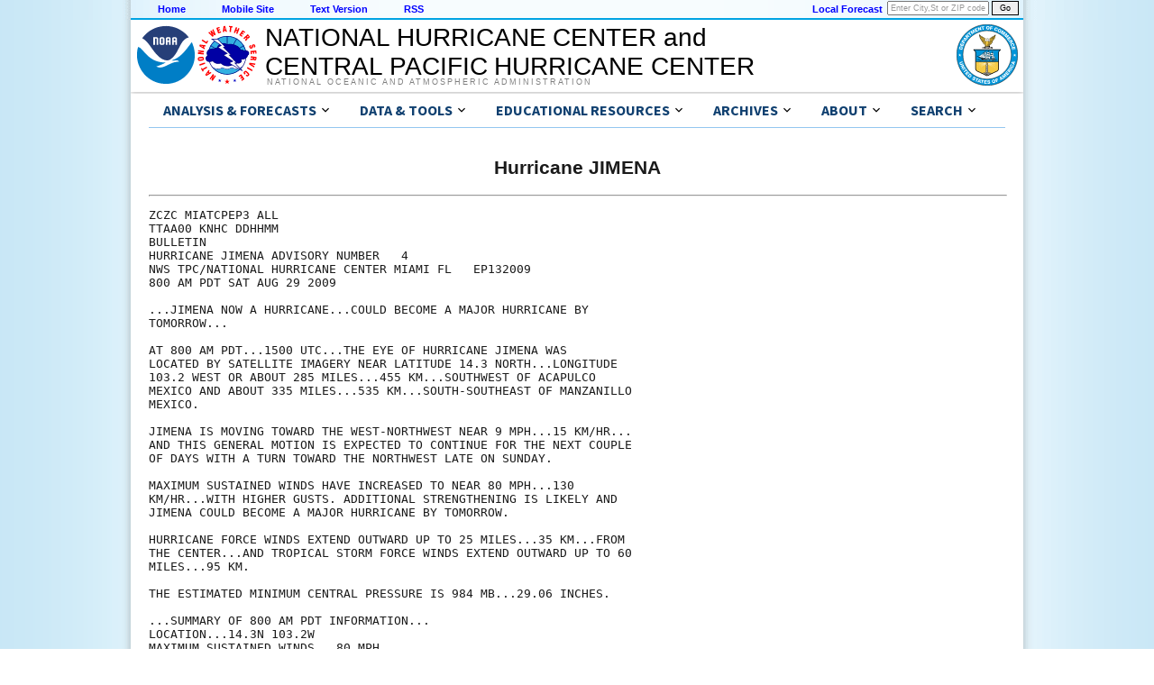

--- FILE ---
content_type: text/html; charset=UTF-8
request_url: https://www.nhc.noaa.gov/archive/2009/ep13/ep132009.public.004.shtml?
body_size: 23917
content:




<!-- This _public page copied by nhcWeb -->

<!-- Used by archived advisories -->

  



  
    
<!DOCTYPE html>
<html lang="en">
<head>
  <!-- This _public page copied by nhcWeb -->
  
  <title></title>
  <meta charset="utf-8">
  <script async="" src="/assets/js/uswds-init.min.js"></script>
  <link rel="preload" as="style" href="/assets/css/uswds-styles-90fd8c52c5.min.css" />
  <link rel="stylesheet" href="/assets/css/uswds-styles-90fd8c52c5.min.css" type="text/css" />
  </head>
<body>
  <div class="skipheader">
    <a href="#contents"><img height="1" alt="Skip Navigation Links" src="/css/images/skipgraphic.gif" width="1" border="0"></a>
  </div>
  
  <!-- Top Menu Navigation Section -->
<div class="altformatcenter">
  <div class="altformatcontent">
    <script src="https://www.weather.gov/source/nws/govshutdown.js" defer></script>
    <div class="altformat">
      <div class="format-type">
        <a href="/index.shtml">Home</a>
      </div>
      <div class="format-type">
        <a href="/mobile">Mobile Site</a>
      </div>
      <div class="format-type">
        <a href="?text">Text Version</a>
      </div>
      <div class="format-type">
        <a href="/aboutrss.shtml">RSS</a>
      </div>

      <div class="local-forecast">
        <form name="getForecast" id="getForecast" action="https://forecast.weather.gov/zipcity.php" method="get">
    <!--    <label for="inputstring">Local forecast by "City, St" or ZIP code</label> -->
        <input id="inputstring" name="inputstring" type="text" size="8" value="Enter City,St or ZIP code" onclick="this.value=''">
        <input name="btnSearch" id="btnSearch" type="submit" value="Go">
        </form>
      </div>
      <div class="forecast-description">
        <a href="https://www.weather.gov">Local Forecast</a>
      </div>
    </div>
  </div>
</div>

  
<!-- Header Section -->
<div class="header">
  <div class="header-content">
    <a href="http://www.noaa.gov"><img class="header-noaa-icon" src="/assets/images/NOAA_noText_logo.svg" alt="National Oceanic and Atmospheric Administration logo" role="img" style="height: 68px; margin-top: 5px;"></a>
    <a href="http://www.weather.gov"><img class="header-nws-icon" src="/assets/images/NWS_logo.svg" alt="National Weather Service logo" role="img" style="height: 68px; margin-top: 5px;"></a>
    <a href="http://www.commerce.gov" class="header-doc"><img src="/assets/images/DOC_logo.svg" alt="United States Department of Commerce" role="img" style="height: 68px; margin-top: 5px; margin-right: 6px;"></a>
    <div class="header-center-text"><a class="header-center-text" href="/index.php" style="height:auto;">NATIONAL HURRICANE CENTER and<br>CENTRAL PACIFIC HURRICANE CENTER</a></div>
    <div class="header-noaa-text"><a class="header-noaa-text">National Oceanic and Atmospheric Administration</a></div>
  </div>
</div>
<div class="header-shadow"><div class="header-shadow-content"></div></div>

  <div class="center">
    <div class="content">
  <div class="usa-overlay"></div>
<header class="usa-header nhc-header">
  <div class="usa-nav-container">
    <nav id="nhc-main-nav" aria-label="Primary navigation" class="usa-nav bg-white border-bottom-1px border-base-lighter">      
      <ul class="usa-nav__primary usa-accordion margin-0 padding-0 display-flex flex-wrap">

        <!-- Forecast Links -->
        <li class="usa-nav__primary-item">
          <button
            type="button"
            class="usa-accordion__button usa-nav__link"
            aria-expanded="false"
            aria-controls="nav-forecast-menu"
          >
            <span>Analysis & Forecasts</span>
          </button>
          <ul id="nav-forecast-menu" class="usa-nav__submenu bg-white" hidden>
            <li><a class="usa-link" href="/cyclones">Tropical Cyclone Products</a></li>
            <li><a class="usa-link" href="/gtwo.php">Tropical Weather Outlooks</a></li>
            <li><a class="usa-link" href="/marine">Marine Products</a></li>
            <li><a class="usa-link" href="/rip-currents/map.html">Rip Currents Map</a></li>
            <li><a class="usa-link" href="/aboutrss.shtml">RSS Feeds</a></li>
            <li><a class="usa-link" href="/gis/">GIS Products</a></li>
            <li><a class="usa-link" href="/aboutalternate.shtml">Alternate Formats</a></li>
            <li><a class="usa-link" href="/aboutnhcprod.shtml">Tropical Cyclone Product Descriptions</a></li>
            <li><a class="usa-link" href="/productexamples/">Tropical Cyclone Product Examples</a></li>
            <li><a class="usa-link" href="/abouttafbprod.shtml">Marine Product Descriptions</a></li>
          </ul>
        </li>
        
        <!-- Data & Tools -->
        <li class="usa-nav__primary-item">
          <button
            type="button"
            class="usa-accordion__button usa-nav__link"
            aria-expanded="false"
            aria-controls="nav-data-menu"
          >
            <span>Data & Tools</span>
          </button>
          <ul id="nav-data-menu" class="usa-nav__submenu bg-white" hidden>
            <li><a class="usa-link" href="/satellite.php">Satellite Imagery</a></li>
            <li><a class="usa-link" href="/radar.php">Radar Imagery</a></li>
            <li><a class="usa-link" href="/recon.php">Aircraft Reconnaissance</a></li>
            <li><a class="usa-link" href="/analysis_tools.php">Tropical Analysis Tools</a></li>
            <li><a class="usa-link" href="/experimental/">Experimental Products</a></li>
            <li><a class="usa-link" href="/gccalc.shtml">Lat/Lon Distance Calculator</a></li>
            <li><a class="usa-link" href="/tracking_charts.shtml">Blank Tracking Maps</a></li>
          </ul>
        </li>

        <!-- Outreach & Education-->
        <li class="usa-nav__primary-item">
          <button
            type="button"
            class="usa-accordion__button usa-nav__link"
            aria-expanded="false"
            aria-controls="nav-education-menu"
          >
            <span>Educational Resources</span>
          </button>
          <ul id="nav-education-menu" class="usa-nav__submenu bg-white" hidden>
            <li>
              <a
                class="usa-link usa-link--external"
                rel="noreferrer"
                href="http://www.weather.gov/wrn/hurricane-preparedness"
                target="_blank"
              >
                Be Prepared!<br>NWS Hurricane Prep Week
              </a>
            </li>
            <li><a class="usa-link" href="/outreach">Outreach Documents</a></li>
            <li><a class="usa-link" href="/TCvideos.shtml">TC Videos</a></li>
            <li><a class="usa-link" href="/rip-currents/">Rip Currents</a></li>
            <li><a class="usa-link" href="/surge/">Storm Surge</a></li>
            <li><a class="usa-link" href="/breakpoints/">Watch/Warning Breakpoints</a></li>
            <li><a class="usa-link" href="/climo/">Climatology</a></li>
            <li><a class="usa-link" href="/aboutnames.shtml">Tropical Cyclone Names</a></li>
            <li><a class="usa-link" href="/aboutsshws.php">Wind Scale</a></li>
            <li><a class="usa-link" href="/dcmi.shtml">Records and Facts</a></li>
            <li><a class="usa-link" href="/outreach/history">Historical Hurricane Summaries</a></li>
            <li><a class="usa-link" href="/modelsummary.shtml">Forecast Models</a></li>
            <li><a class="usa-link" href="/aboutpubs.shtml">NHC Publications</a></li>
            <li><a class="usa-link" href="/aboutgloss.shtml">NHC Glossary</a></li>
            <li><a class="usa-link" href="/acronyms.shtml">Acronyms</a></li>
            <li><a class="usa-link" href="/faq.shtml">Frequent Questions</a></li>
          </ul>
        </li>

        <!-- Archives -->
        <li class="usa-nav__primary-item">
          <button
            type="button"
            class="usa-accordion__button usa-nav__link"
            aria-expanded="false"
            aria-controls="nav-archive-menu"
          >
            <span>Archives</span>
          </button>
          <ul id="nav-archive-menu" class="usa-nav__submenu bg-white" hidden>
            <li><a class="usa-link" href="/archive/2025/">Tropical Cyclone Advisories</a></li>
            <li><a class="usa-link" href="/archive/xgtwo/gtwo_archive.php">Tropical Weather Outlooks</a></li>
            <li><a class="usa-link" href="/data/tcr/index.php">Tropical Cyclone Reports</a></li>
            <li><a class="usa-link" href="/verification/">Tropical Cyclone Forecast Verification</a></li> 
            <li><a class="usa-link" href="/text/MIATWSAT.shtml">Atlantic Current Season Summary</a></li>
            <li><a class="usa-link" href="/text/MIATWSEP.shtml">E. Pacific Current Season Summary</a></li>
            <li><a class="usa-link" href="/newsarchive.shtml">NHC News Archive</a></li>
            <li><a class="usa-link" href="/data/">Other Archives: HURDAT, Track Maps, Marine Products, and more</a></li>
          </ul>
        </li>

        <!-- About NHC/CPHC -->
        <li class="usa-nav__primary-item">
          <button
            type="button"
            class="usa-accordion__button usa-nav__link"
            aria-expanded="false"
            aria-controls="nav-about-menu"
          >
            <span>About</span>
          </button>
          <ul id="nav-about-menu" class="usa-nav__submenu bg-white" hidden>
            <li><a class="usa-link" href="/aboutintro.shtml">National Hurricane Center</a></li>
            <li><a class="usa-link" href="/aboutcphc.php">Central Pacific Hurricane Center</a></li>
            <li><a class="usa-link" href="/aboutlibrary.php">Library</a></li>
            <li><a class="usa-link" href="/contact.shtml">Contact Us</a></li>
          </ul>
        </li>

        <!-- Search -->
        <li class="usa-nav__primary-item">
          <button
            type="button"
            class="usa-accordion__button usa-nav__link"
            aria-expanded="false"
            aria-controls="nav-search-menu"
          >
            <span>Search</span>
          </button>
          <ul id="nav-search-menu" class="usa-nav__submenu bg-white" hidden>
            <li>
              <form id="search-form" method="get" action="https://search.usa.gov/search" class="usa-search usa-search--small padding-1" role="search">
                <fieldset class="usa-fieldset">
                  <legend class="usa-legend usa-legend">Search for</legend>
                  <input type="hidden" name="v:project" value="firstgov">
                  <input type="hidden" name="affiliate" value="nws.noaa.gov">
                  <label class="usa-sr-only" for="search-field-en-small">Search</label>
                  <input
                    class="usa-input width-auto"
                    id="search-field-en-small"
                    type="search"
                    name="query"
                  />
                  <button class="usa-button" type="submit">
                    <img
                      src="/assets/img/usa-icons-bg/search--white.svg"
                      class="usa-search__submit-icon"
                      alt="Search"
                    />
                  </button>
                </fieldset>
              </form>
            </li>
          </ul>
        </li>
      </ul>
  
    </nav>
  </div>
</header>

<script>
document.addEventListener('DOMContentLoaded', function() {
  // Find the sub-menu that contains the search form
  const searchMenuContainer = document.querySelector('#nav-search-menu');

  if (searchMenuContainer) {
    // Prevent the 'click' event from bubbling up to the document.
    // This stops the USWDS script from closing the menu when you
    // interact with the form inside it.
    searchMenuContainer.addEventListener('click', function(event) {
      event.stopPropagation();
    });
  }
});
</script>

  <!-- BEGIN Google Analytics code -->
<!-- We participate in the US government's analytics program. See the data at analytics.usa.gov. -->
<script src="//dap.digitalgov.gov/Universal-Federated-Analytics-Min.js?agency=DOC&amp;subagency=NOAA" id="_fed_an_ua_tag"></script>
<!-- END Google Analytics code -->

  <a name="contents" id="contents"></a><br>
  
  <h2 align="center" style="width: 100%;">Hurricane JIMENA </h2>
  <hr width="100%" align="left">
  
  



<pre>
ZCZC MIATCPEP3 ALL
TTAA00 KNHC DDHHMM
BULLETIN
HURRICANE JIMENA ADVISORY NUMBER   4
NWS TPC/NATIONAL HURRICANE CENTER MIAMI FL   EP132009
800 AM PDT SAT AUG 29 2009

...JIMENA NOW A HURRICANE...COULD BECOME A MAJOR HURRICANE BY
TOMORROW...
 
AT 800 AM PDT...1500 UTC...THE EYE OF HURRICANE JIMENA WAS
LOCATED BY SATELLITE IMAGERY NEAR LATITUDE 14.3 NORTH...LONGITUDE
103.2 WEST OR ABOUT 285 MILES...455 KM...SOUTHWEST OF ACAPULCO
MEXICO AND ABOUT 335 MILES...535 KM...SOUTH-SOUTHEAST OF MANZANILLO
MEXICO.
 
JIMENA IS MOVING TOWARD THE WEST-NORTHWEST NEAR 9 MPH...15 KM/HR...
AND THIS GENERAL MOTION IS EXPECTED TO CONTINUE FOR THE NEXT COUPLE
OF DAYS WITH A TURN TOWARD THE NORTHWEST LATE ON SUNDAY.
 
MAXIMUM SUSTAINED WINDS HAVE INCREASED TO NEAR 80 MPH...130
KM/HR...WITH HIGHER GUSTS. ADDITIONAL STRENGTHENING IS LIKELY AND
JIMENA COULD BECOME A MAJOR HURRICANE BY TOMORROW.
 
HURRICANE FORCE WINDS EXTEND OUTWARD UP TO 25 MILES...35 KM...FROM
THE CENTER...AND TROPICAL STORM FORCE WINDS EXTEND OUTWARD UP TO 60
MILES...95 KM.
 
THE ESTIMATED MINIMUM CENTRAL PRESSURE IS 984 MB...29.06 INCHES.
  
...SUMMARY OF 800 AM PDT INFORMATION...
LOCATION...14.3N 103.2W
MAXIMUM SUSTAINED WINDS...80 MPH
PRESENT MOVEMENT...WEST-NORTHWEST OR 285 DEGREES AT 9 MPH
MINIMUM CENTRAL PRESSURE...984 MB
 
THE NEXT ADVISORY WILL BE ISSUED BY THE NATIONAL HURRICANE CENTER AT
200 PM PDT.
 
$$
FORECASTER BLAKE
 
NNNN</pre>


          <br><br>
        <div class="footer">
          <div class="footer-content">
            <div class='footer-header'>
               Quick Links and Additional Resources<br>
            </div>
            <div class='footer-column'>
              <a class='footer-column-head' href='/cyclones/'>Tropical Cyclone Forecasts</a><br>
              <a class="usa-link" href='/cyclones'>Tropical Cyclone Advisories</a><br>
              <a class="usa-link" href='/gtwo.php'>Tropical Weather Outlook</a><br>
              <a class="usa-link" href='/audio'>Audio/Podcasts</a><br>
              <a class="usa-link" href='/aboutnhcprod.shtml'>About Advisories</a><br>
              <br>
              <a class='footer-column-head' href='/marine'>Marine Forecasts</a><br>
              <a class="usa-link" href='/marine/offshores.php'>Offshore Waters Forecasts</a><br>
              <a class="usa-link" href='/marine/grids.php'>Gridded Forecasts</a><br>
              <a class="usa-link" href='/marine/graphicast.php'>Graphicast</a><br>
              <a class="usa-link" href='/abouttafbprod.shtml'>About Marine</a><br>
            </div>
            <div class='footer-column'>
              <a class='footer-column-head' href='/socialmedia'>Social Media</a><br>
              <a 
                class="usa-link usa-link--external"
                rel="noreferrer"
                href="/nhcexit.php?outurl=http://www.facebook.com/NWSNHC"
              >
                <img src="/css/images/f_logo.png" alt="Follow the National Hurricane Center on Facebook" width="15" height="15"> &nbsp; NHC on Facebook
              </a><br>
              <a 
                class="usa-link usa-link--external"
                rel="noreferrer"
                href="/x.php"
              >
                <img src="/css/images/x-logo.png" alt="Follow the National Hurricane Center on X" height="13" width="15"> &nbsp; NHC on X
              </a><br>
              <a 
                class="usa-link usa-link--external"
                rel="noreferrer"
                href="/nhcexit.php?outurl=http://www.youtube.com/user/NWSNHC"
              >
                <img src="/css/images/youtube_logo.png" alt="Subscribe the National Hurricane Center on YouTube" height="12" width="15"> &nbsp; NHC on YouTube
              </a><br>
              <a 
                class="usa-link usa-link--external"
                rel="noreferrer"
                href="/nhcexit.php?outurl=http://noaanhc.wordpress.com/"
              >
                <img src="/css/images/w_logo.png" alt="Read the National Hurricane Center Inside the Eye blog on WordPress" height="15" width="15"> &nbsp; NHC Blog:<br>&nbsp; &nbsp; &nbsp; "Inside the Eye"
              </a><br>
              <br>
              <a class='footer-column-head' href="/prepare">Hurricane Preparedness</a><br>
              <a 
                class="usa-link usa-link--external"
                rel="noreferrer"
                href="https://www.weather.gov/safety/hurricane-plan"
              >
                Preparedness Guide
              </a><br>
              <a class="usa-link" href="/prepare/hazards.php">Hurricane Hazards</a><br>
              <a
                class="usa-link usa-link--external" 
                rel="noreferrer"
                href="https://www.weather.gov/safety/hurricane-ww"
              >
                Watches and Warnings
              </a><br>
              <a class="usa-link" href="/prepare/marine.php">Marine Safety</a><br>
              <a
                class="usa-link usa-link--external"
                rel="noreferrer"
                href="http://www.ready.gov/hurricanes"
              >
                Ready.gov Hurricanes
              </a><br>
              <a class="usa-link" href="https://www.weather.gov/wrn/force">Weather-Ready Nation</a><br>
              <a 
                class="usa-link usa-link--external"
                rel="noreferrer"
                href="http://www.fema.gov/emergency-management-agencies"
              >
                Emergency Management Offices
              </a><br>
            </div>
            <div class='footer-column'>
              <a class='footer-column-head' href='/aboutresearch.shtml'>Research and Development</a><br>
              <a 
                class="usa-link usa-link--external"
                rel="noreferrer"
                href="http://www.aoml.noaa.gov/hrd/"
              >
                NOAA Hurricane Research Division
              </a><br>
              <a class="usa-link" href="/hot/">Hurricane and Ocean Testbed</a><br>
              <a
                class="usa-link usa-link--external"
                rel="noreferrer"
                href="/nhcexit.php?outurl=http://www.hfip.org"
              >
                Hurricane Forecast Improvement Program
              </a><br>
              <br>
              <a class='footer-column-head' href='/aboutintro.shtml'>Other Resources</a><br>
              <a class="usa-link" href="/qa/">Q & A with NHC</a><br>
              <a
                class="usa-link usa-link--external"
                rel="noreferrer"
                href="http://www.aoml.noaa.gov/general/lib/lib1/nhclib/"
              >
                NHC/AOML Library Branch
              </a><br>
              <a
                class="usa-link usa-link--external"
                rel="noreferrer"
                href="http://www.aoml.noaa.gov/hrd/tcfaq/tcfaqHED.html"
              >
                NOAA: Hurricane FAQs
              </a><br>
              <a class="usa-link" href="/nhop">National Hurricane Operations Plan</a><br>
              <a
                class="usa-link usa-link--external"
                rel="noreferrer"
                href="/nhcexit.php?outurl=http://www.wx4nhc.org"
              >
                WX4NHC Amateur Radio
              </a><br>
            </div>
            <div class='footer-column'>
              <a class='footer-column-head' href="http://www.ncep.noaa.gov">NWS Forecast Offices</a><br>
              <a
                class="usa-link usa-link--external"
                rel="noreferrer"
                href="http://www.wpc.ncep.noaa.gov"
              >
                Weather Prediction Center
              </a><br>
              <a
                class="usa-link usa-link--external"
                rel="noreferrer"
                href="http://www.spc.noaa.gov"
              >
                Storm Prediction Center
              </a><br>
              <a
                class="usa-link usa-link--external"
                rel="noreferrer"
                href="https://ocean.weather.gov"
              >
                Ocean Prediction Center
              </a><br>
              <a
                class="usa-link usa-link--external"
                rel="noreferrer"
                href="http://www.weather.gov"
              >
                Local Forecast Offices
              </a><br>
              <br>
              <a class='footer-column-head' href="/aboutrsmc.shtml">Worldwide Tropical Cyclone Centers</a><br>
              <a
                class="usa-link usa-link--external"
                rel="noreferrer"
                href="/nhcexit.php?outurl=https://www.canada.ca/hurricanes"
              >
                Canadian Hurricane Centre
              </a><br>
              <a
                class="usa-link usa-link--external"
                rel="noreferrer"
                href="/nhcexit.php?outurl=https://www.metoc.navy.mil/jtwc/jtwc.html"
              >
                Joint Typhoon Warning Center
              </a><br>
              <a class="usa-link" href="/aboutrsmc.shtml">Other Tropical Cyclone Centers</a><br>
              <a
                class="usa-link usa-link--external"
                rel="noreferrer"
                href="/nhcexit.php?outurl=http://severe.worldweather.org"
              >
                WMO Severe Weather Info Centre
              </a>
            </div>
          </div>
        </div>
        

  <!-- legal footer area -->
<div class="footer-legal">
  <div class="footer-legal-content">
    <div class="footer-legal-gov">
      <a href="http://www.usa.gov"><img src="/css/images/usa_gov.png" alt="usa.gov" width="110" height="30"></a>
    </div> 
    <div class="footer-legal-column" style="width:200px;">
      <p> 
          <a 
            class="usa-link usa-link--external"
            rel="noreferrer"
            href="http://www.commerce.gov"
          >
            US Dept of Commerce
          </a><br>
          <a 
            class="usa-link usa-link--external"
            rel="noreferrer"
            href="http://www.noaa.gov"
          >
            National Oceanic and Atmospheric Administration
          </a><br>
          National Hurricane Center<br>
          11691 SW 17th Street<br>
          Miami, FL, 33165<br>
          <a href='mailto:nhcwebmaster@noaa.gov'>nhcwebmaster@noaa.gov</a>
      </p>
    </div>

    <div class="footer-legal-column" style="width:200px;">
      <p>
          Central Pacific Hurricane Center<br>
          2525 Correa Rd<br>
          Suite 250<br>
          Honolulu, HI 96822<br>
          <a href='mailto:W-HFO.webmaster@noaa.gov'>W-HFO.webmaster@noaa.gov</a>
      </p>
    </div>

    <div class="footer-legal-column2">
      <p>
        <a href="http://www.weather.gov/disclaimer">Disclaimer</a><br>
        <a href="http://www.cio.noaa.gov/Policy_Programs/info_quality.html">Information Quality</a><br>
        <a href="http://www.weather.gov/help">Help</a><br>
        <a href="http://www.weather.gov/glossary">Glossary</a>
      </p>
    </div>

    <div class="footer-legal-column3">
      <p>
        <a href="http://www.weather.gov/privacy">Privacy Policy</a><br>
        <a href="http://www.rdc.noaa.gov/~foia">Freedom of Information Act (FOIA)</a><br>
        <a href="http://www.weather.gov/about">About Us</a><br>
        <a href="http://www.weather.gov/careers">Career Opportunities</a>
      </p>
    </div>
  </div>
</div><!-- end of <div class="footer-legal"> -->
      </div><!-- End of content div -->
    </div><!-- End of center div -->
    <div id="wrap"> </div>
    <script async src="/assets/js/uswds.min.js"></script>
  </body>
</html>

  



